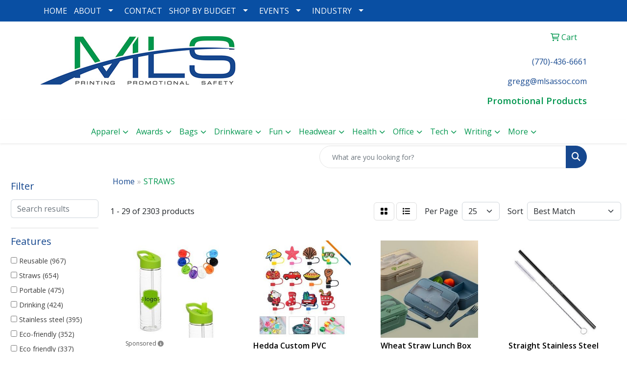

--- FILE ---
content_type: text/html
request_url: https://www.mlspromoprint.com/ws/ws.dll/StartSrch?UID=200277&WENavID=19374877
body_size: 14380
content:
<!DOCTYPE html>
<html lang="en"><head>
<meta charset="utf-8">
<meta http-equiv="X-UA-Compatible" content="IE=edge">
<meta name="viewport" content="width=device-width, initial-scale=1">
<!-- The above 3 meta tags *must* come first in the head; any other head content must come *after* these tags -->


<link href="/distsite/styles/8/css/bootstrap.min.css" rel="stylesheet" />
<link href="https://fonts.googleapis.com/css?family=Open+Sans:400,600|Oswald:400,600" rel="stylesheet">
<link href="/distsite/styles/8/css/owl.carousel.min.css" rel="stylesheet">
<link href="/distsite/styles/8/css/nouislider.css" rel="stylesheet">
<!--<link href="/distsite/styles/8/css/menu.css" rel="stylesheet"/>-->
<link href="/distsite/styles/8/css/flexslider.css" rel="stylesheet">
<link href="/distsite/styles/8/css/all.min.css" rel="stylesheet">
<link href="/distsite/styles/8/css/slick/slick.css" rel="stylesheet"/>
<link href="/distsite/styles/8/css/lightbox/lightbox.css" rel="stylesheet"  />
<link href="/distsite/styles/8/css/yamm.css" rel="stylesheet" />
<!-- Custom styles for this theme -->
<link href="/we/we.dll/StyleSheet?UN=200277&Type=WETheme&TS=C44833.5540972222" rel="stylesheet">
<!-- Custom styles for this theme -->
<link href="/we/we.dll/StyleSheet?UN=200277&Type=WETheme-PS&TS=C44833.5540972222" rel="stylesheet">


<!-- HTML5 shim and Respond.js for IE8 support of HTML5 elements and media queries -->
<!--[if lt IE 9]>
      <script src="https://oss.maxcdn.com/html5shiv/3.7.3/html5shiv.min.js"></script>
      <script src="https://oss.maxcdn.com/respond/1.4.2/respond.min.js"></script>
    <![endif]-->

</head>

<body style="background:#fff;">


  <!-- Slide-Out Menu -->
  <div id="filter-menu" class="filter-menu">
    <button id="close-menu" class="btn-close"></button>
    <div class="menu-content">
      
<aside class="filter-sidebar">



<div class="filter-section first">
	<h2>Filter</h2>
	 <div class="input-group mb-3">
	 <input type="text" style="border-right:0;" placeholder="Search results" class="form-control text-search-within-results" name="SearchWithinResults" value="" maxlength="100" onkeyup="HandleTextFilter(event);">
	  <label class="input-group-text" style="background-color:#fff;"><a  style="display:none;" href="javascript:void(0);" class="remove-filter" data-toggle="tooltip" title="Clear" onclick="ClearTextFilter();"><i class="far fa-times" aria-hidden="true"></i> <span class="fa-sr-only">x</span></a></label>
	</div>
</div>

<a href="javascript:void(0);" class="clear-filters"  style="display:none;" onclick="ClearDrillDown();">Clear all filters</a>

<div class="filter-section"  style="display:none;">
	<h2>Categories</h2>

	<div class="filter-list">

	 

		<!-- wrapper for more filters -->
        <div class="show-filter">

		</div><!-- showfilters -->

	</div>

		<a href="#" class="show-more"  style="display:none;" >Show more</a>
</div>


<div class="filter-section" >
	<h2>Features</h2>

		<div class="filter-list">

	  		<div class="checkbox"><label><input class="filtercheckbox" type="checkbox" name="2|Reusable" ><span> Reusable (967)</span></label></div><div class="checkbox"><label><input class="filtercheckbox" type="checkbox" name="2|Straws" ><span> Straws (654)</span></label></div><div class="checkbox"><label><input class="filtercheckbox" type="checkbox" name="2|Portable" ><span> Portable (475)</span></label></div><div class="checkbox"><label><input class="filtercheckbox" type="checkbox" name="2|Drinking" ><span> Drinking (424)</span></label></div><div class="checkbox"><label><input class="filtercheckbox" type="checkbox" name="2|Stainless steel" ><span> Stainless steel (395)</span></label></div><div class="checkbox"><label><input class="filtercheckbox" type="checkbox" name="2|Eco-friendly" ><span> Eco-friendly (352)</span></label></div><div class="checkbox"><label><input class="filtercheckbox" type="checkbox" name="2|Eco friendly" ><span> Eco friendly (337)</span></label></div><div class="checkbox"><label><input class="filtercheckbox" type="checkbox" name="2|Drinking straws" ><span> Drinking straws (302)</span></label></div><div class="checkbox"><label><input class="filtercheckbox" type="checkbox" name="2|Beverage" ><span> Beverage (300)</span></label></div><div class="checkbox"><label><input class="filtercheckbox" type="checkbox" name="2|Travel" ><span> Travel (288)</span></label></div><div class="show-filter"><div class="checkbox"><label><input class="filtercheckbox" type="checkbox" name="2|Collapsible" ><span> Collapsible (278)</span></label></div><div class="checkbox"><label><input class="filtercheckbox" type="checkbox" name="2|Silicone" ><span> Silicone (249)</span></label></div><div class="checkbox"><label><input class="filtercheckbox" type="checkbox" name="2|Durable" ><span> Durable (244)</span></label></div><div class="checkbox"><label><input class="filtercheckbox" type="checkbox" name="2|Metal" ><span> Metal (243)</span></label></div><div class="checkbox"><label><input class="filtercheckbox" type="checkbox" name="2|Straight" ><span> Straight (221)</span></label></div><div class="checkbox"><label><input class="filtercheckbox" type="checkbox" name="2|Reusable straw" ><span> Reusable straw (215)</span></label></div><div class="checkbox"><label><input class="filtercheckbox" type="checkbox" name="2|Stainless steel straws" ><span> Stainless steel straws (195)</span></label></div><div class="checkbox"><label><input class="filtercheckbox" type="checkbox" name="2|Cleaning brush" ><span> Cleaning brush (188)</span></label></div><div class="checkbox"><label><input class="filtercheckbox" type="checkbox" name="2|Double walled" ><span> Double walled (175)</span></label></div><div class="checkbox"><label><input class="filtercheckbox" type="checkbox" name="2|Drink" ><span> Drink (172)</span></label></div><div class="checkbox"><label><input class="filtercheckbox" type="checkbox" name="2|Metallic" ><span> Metallic (151)</span></label></div><div class="checkbox"><label><input class="filtercheckbox" type="checkbox" name="2|Foldable" ><span> Foldable (147)</span></label></div><div class="checkbox"><label><input class="filtercheckbox" type="checkbox" name="2|Brush" ><span> Brush (146)</span></label></div><div class="checkbox"><label><input class="filtercheckbox" type="checkbox" name="2|Cocktail" ><span> Cocktail (142)</span></label></div><div class="checkbox"><label><input class="filtercheckbox" type="checkbox" name="2|Metal straw" ><span> Metal straw (141)</span></label></div><div class="checkbox"><label><input class="filtercheckbox" type="checkbox" name="2|Safe" ><span> Safe (138)</span></label></div><div class="checkbox"><label><input class="filtercheckbox" type="checkbox" name="2|Silicone straw" ><span> Silicone straw (134)</span></label></div><div class="checkbox"><label><input class="filtercheckbox" type="checkbox" name="2|Case" ><span> Case (130)</span></label></div><div class="checkbox"><label><input class="filtercheckbox" type="checkbox" name="2|Food grade" ><span> Food grade (128)</span></label></div><div class="checkbox"><label><input class="filtercheckbox" type="checkbox" name="2|Metal drinking straw" ><span> Metal drinking straw (126)</span></label></div><div class="checkbox"><label><input class="filtercheckbox" type="checkbox" name="2|Lightweight" ><span> Lightweight (125)</span></label></div><div class="checkbox"><label><input class="filtercheckbox" type="checkbox" name="2|Plastic" ><span> Plastic (119)</span></label></div><div class="checkbox"><label><input class="filtercheckbox" type="checkbox" name="2|Bent" ><span> Bent (118)</span></label></div><div class="checkbox"><label><input class="filtercheckbox" type="checkbox" name="2|Reusable bendy straws" ><span> Reusable bendy straws (118)</span></label></div><div class="checkbox"><label><input class="filtercheckbox" type="checkbox" name="2|Gold metal" ><span> Gold metal (117)</span></label></div><div class="checkbox"><label><input class="filtercheckbox" type="checkbox" name="2|Party" ><span> Party (115)</span></label></div><div class="checkbox"><label><input class="filtercheckbox" type="checkbox" name="2|Cups" ><span> Cups (111)</span></label></div><div class="checkbox"><label><input class="filtercheckbox" type="checkbox" name="2|Washable" ><span> Washable (109)</span></label></div><div class="checkbox"><label><input class="filtercheckbox" type="checkbox" name="2|Drinkware" ><span> Drinkware (108)</span></label></div><div class="checkbox"><label><input class="filtercheckbox" type="checkbox" name="2|Sustainable" ><span> Sustainable (108)</span></label></div><div class="checkbox"><label><input class="filtercheckbox" type="checkbox" name="2|Flexible" ><span> Flexible (106)</span></label></div><div class="checkbox"><label><input class="filtercheckbox" type="checkbox" name="2|Smoothie" ><span> Smoothie (106)</span></label></div><div class="checkbox"><label><input class="filtercheckbox" type="checkbox" name="2|Juice" ><span> Juice (101)</span></label></div><div class="checkbox"><label><input class="filtercheckbox" type="checkbox" name="2|Sipper" ><span> Sipper (100)</span></label></div><div class="checkbox"><label><input class="filtercheckbox" type="checkbox" name="2|Tumbler" ><span> Tumbler (99)</span></label></div><div class="checkbox"><label><input class="filtercheckbox" type="checkbox" name="2|Outdoor" ><span> Outdoor (95)</span></label></div><div class="checkbox"><label><input class="filtercheckbox" type="checkbox" name="2|Compact" ><span> Compact (92)</span></label></div><div class="checkbox"><label><input class="filtercheckbox" type="checkbox" name="2|Kitchen" ><span> Kitchen (90)</span></label></div><div class="checkbox"><label><input class="filtercheckbox" type="checkbox" name="2|Bpa free" ><span> Bpa free (87)</span></label></div><div class="checkbox"><label><input class="filtercheckbox" type="checkbox" name="2|Coffee" ><span> Coffee (86)</span></label></div></div>

			<!-- wrapper for more filters -->
			<div class="show-filter">

			</div><!-- showfilters -->
 		</div>
		<a href="#" class="show-more"  >Show more</a>


</div>


<div class="filter-section" >
	<h2>Colors</h2>

		<div class="filter-list">

		  	<div class="checkbox"><label><input class="filtercheckbox" type="checkbox" name="1|Blue" ><span> Blue (1052)</span></label></div><div class="checkbox"><label><input class="filtercheckbox" type="checkbox" name="1|Black" ><span> Black (968)</span></label></div><div class="checkbox"><label><input class="filtercheckbox" type="checkbox" name="1|Green" ><span> Green (727)</span></label></div><div class="checkbox"><label><input class="filtercheckbox" type="checkbox" name="1|Red" ><span> Red (648)</span></label></div><div class="checkbox"><label><input class="filtercheckbox" type="checkbox" name="1|Pink" ><span> Pink (594)</span></label></div><div class="checkbox"><label><input class="filtercheckbox" type="checkbox" name="1|Purple" ><span> Purple (592)</span></label></div><div class="checkbox"><label><input class="filtercheckbox" type="checkbox" name="1|Silver" ><span> Silver (590)</span></label></div><div class="checkbox"><label><input class="filtercheckbox" type="checkbox" name="1|Yellow" ><span> Yellow (428)</span></label></div><div class="checkbox"><label><input class="filtercheckbox" type="checkbox" name="1|White" ><span> White (422)</span></label></div><div class="checkbox"><label><input class="filtercheckbox" type="checkbox" name="1|Gold" ><span> Gold (375)</span></label></div><div class="show-filter"><div class="checkbox"><label><input class="filtercheckbox" type="checkbox" name="1|Orange" ><span> Orange (359)</span></label></div><div class="checkbox"><label><input class="filtercheckbox" type="checkbox" name="1|Gray" ><span> Gray (310)</span></label></div><div class="checkbox"><label><input class="filtercheckbox" type="checkbox" name="1|Rose gold" ><span> Rose gold (259)</span></label></div><div class="checkbox"><label><input class="filtercheckbox" type="checkbox" name="1|Various" ><span> Various (136)</span></label></div><div class="checkbox"><label><input class="filtercheckbox" type="checkbox" name="1|Light blue" ><span> Light blue (110)</span></label></div><div class="checkbox"><label><input class="filtercheckbox" type="checkbox" name="1|Brown" ><span> Brown (95)</span></label></div><div class="checkbox"><label><input class="filtercheckbox" type="checkbox" name="1|Rainbow" ><span> Rainbow (91)</span></label></div><div class="checkbox"><label><input class="filtercheckbox" type="checkbox" name="1|Clear" ><span> Clear (78)</span></label></div><div class="checkbox"><label><input class="filtercheckbox" type="checkbox" name="1|Royal blue" ><span> Royal blue (69)</span></label></div><div class="checkbox"><label><input class="filtercheckbox" type="checkbox" name="1|Navy blue" ><span> Navy blue (56)</span></label></div><div class="checkbox"><label><input class="filtercheckbox" type="checkbox" name="1|Gradient ramp" ><span> Gradient ramp (42)</span></label></div><div class="checkbox"><label><input class="filtercheckbox" type="checkbox" name="1|Beige" ><span> Beige (38)</span></label></div><div class="checkbox"><label><input class="filtercheckbox" type="checkbox" name="1|Sky blue" ><span> Sky blue (35)</span></label></div><div class="checkbox"><label><input class="filtercheckbox" type="checkbox" name="1|Lime green" ><span> Lime green (30)</span></label></div><div class="checkbox"><label><input class="filtercheckbox" type="checkbox" name="1|Natural bamboo brown" ><span> Natural bamboo brown (30)</span></label></div><div class="checkbox"><label><input class="filtercheckbox" type="checkbox" name="1|Natural beige" ><span> Natural beige (25)</span></label></div><div class="checkbox"><label><input class="filtercheckbox" type="checkbox" name="1|Dark blue" ><span> Dark blue (23)</span></label></div><div class="checkbox"><label><input class="filtercheckbox" type="checkbox" name="1|Rose red" ><span> Rose red (23)</span></label></div><div class="checkbox"><label><input class="filtercheckbox" type="checkbox" name="1|Brass" ><span> Brass (22)</span></label></div><div class="checkbox"><label><input class="filtercheckbox" type="checkbox" name="1|Copper" ><span> Copper (21)</span></label></div><div class="checkbox"><label><input class="filtercheckbox" type="checkbox" name="1|Golden" ><span> Golden (20)</span></label></div><div class="checkbox"><label><input class="filtercheckbox" type="checkbox" name="1|Magenta pink" ><span> Magenta pink (20)</span></label></div><div class="checkbox"><label><input class="filtercheckbox" type="checkbox" name="1|Natural" ><span> Natural (19)</span></label></div><div class="checkbox"><label><input class="filtercheckbox" type="checkbox" name="1|Gradient rainbow" ><span> Gradient rainbow (18)</span></label></div><div class="checkbox"><label><input class="filtercheckbox" type="checkbox" name="1|Light green" ><span> Light green (16)</span></label></div><div class="checkbox"><label><input class="filtercheckbox" type="checkbox" name="1|Light pink" ><span> Light pink (16)</span></label></div><div class="checkbox"><label><input class="filtercheckbox" type="checkbox" name="1|Tan" ><span> Tan (16)</span></label></div><div class="checkbox"><label><input class="filtercheckbox" type="checkbox" name="1|Blue/silver" ><span> Blue/silver (15)</span></label></div><div class="checkbox"><label><input class="filtercheckbox" type="checkbox" name="1|Lime" ><span> Lime (15)</span></label></div><div class="checkbox"><label><input class="filtercheckbox" type="checkbox" name="1|Black/silver" ><span> Black/silver (14)</span></label></div><div class="checkbox"><label><input class="filtercheckbox" type="checkbox" name="1|Colorful" ><span> Colorful (12)</span></label></div><div class="checkbox"><label><input class="filtercheckbox" type="checkbox" name="1|Dark gray" ><span> Dark gray (12)</span></label></div><div class="checkbox"><label><input class="filtercheckbox" type="checkbox" name="1|Green/silver" ><span> Green/silver (12)</span></label></div><div class="checkbox"><label><input class="filtercheckbox" type="checkbox" name="1|Stainless steel silver" ><span> Stainless steel silver (12)</span></label></div><div class="checkbox"><label><input class="filtercheckbox" type="checkbox" name="1|Dark green" ><span> Dark green (11)</span></label></div><div class="checkbox"><label><input class="filtercheckbox" type="checkbox" name="1|Hot pink" ><span> Hot pink (11)</span></label></div><div class="checkbox"><label><input class="filtercheckbox" type="checkbox" name="1|Light yellow" ><span> Light yellow (11)</span></label></div><div class="checkbox"><label><input class="filtercheckbox" type="checkbox" name="1|Teal blue" ><span> Teal blue (11)</span></label></div><div class="checkbox"><label><input class="filtercheckbox" type="checkbox" name="1|Teal green" ><span> Teal green (11)</span></label></div><div class="checkbox"><label><input class="filtercheckbox" type="checkbox" name="1|Bronze" ><span> Bronze (10)</span></label></div></div>


			<!-- wrapper for more filters -->
			<div class="show-filter">

			</div><!-- showfilters -->

		  </div>

		<a href="#" class="show-more"  >Show more</a>
</div>


<div class="filter-section"  >
	<h2>Price Range</h2>
	<div class="filter-price-wrap">
		<div class="filter-price-inner">
			<div class="input-group">
				<span class="input-group-text input-group-text-white">$</span>
				<input type="text" class="form-control form-control-sm filter-min-prices" name="min-prices" value="" placeholder="Min" onkeyup="HandlePriceFilter(event);">
			</div>
			<div class="input-group">
				<span class="input-group-text input-group-text-white">$</span>
				<input type="text" class="form-control form-control-sm filter-max-prices" name="max-prices" value="" placeholder="Max" onkeyup="HandlePriceFilter(event);">
			</div>
		</div>
		<a href="javascript:void(0)" onclick="SetPriceFilter();" ><i class="fa-solid fa-chevron-right"></i></a>
	</div>
</div>

<div class="filter-section"   >
	<h2>Quantity</h2>
	<div class="filter-price-wrap mb-2">
		<input type="text" class="form-control form-control-sm filter-quantity" value="" placeholder="Qty" onkeyup="HandleQuantityFilter(event);">
		<a href="javascript:void(0)" onclick="SetQuantityFilter();"><i class="fa-solid fa-chevron-right"></i></a>
	</div>
</div>




	</aside>

    </div>
</div>




	<div class="container-fluid">
		<div class="row">

			<div class="col-md-3 col-lg-2">
        <div class="d-none d-md-block">
          <div id="desktop-filter">
            
<aside class="filter-sidebar">



<div class="filter-section first">
	<h2>Filter</h2>
	 <div class="input-group mb-3">
	 <input type="text" style="border-right:0;" placeholder="Search results" class="form-control text-search-within-results" name="SearchWithinResults" value="" maxlength="100" onkeyup="HandleTextFilter(event);">
	  <label class="input-group-text" style="background-color:#fff;"><a  style="display:none;" href="javascript:void(0);" class="remove-filter" data-toggle="tooltip" title="Clear" onclick="ClearTextFilter();"><i class="far fa-times" aria-hidden="true"></i> <span class="fa-sr-only">x</span></a></label>
	</div>
</div>

<a href="javascript:void(0);" class="clear-filters"  style="display:none;" onclick="ClearDrillDown();">Clear all filters</a>

<div class="filter-section"  style="display:none;">
	<h2>Categories</h2>

	<div class="filter-list">

	 

		<!-- wrapper for more filters -->
        <div class="show-filter">

		</div><!-- showfilters -->

	</div>

		<a href="#" class="show-more"  style="display:none;" >Show more</a>
</div>


<div class="filter-section" >
	<h2>Features</h2>

		<div class="filter-list">

	  		<div class="checkbox"><label><input class="filtercheckbox" type="checkbox" name="2|Reusable" ><span> Reusable (967)</span></label></div><div class="checkbox"><label><input class="filtercheckbox" type="checkbox" name="2|Straws" ><span> Straws (654)</span></label></div><div class="checkbox"><label><input class="filtercheckbox" type="checkbox" name="2|Portable" ><span> Portable (475)</span></label></div><div class="checkbox"><label><input class="filtercheckbox" type="checkbox" name="2|Drinking" ><span> Drinking (424)</span></label></div><div class="checkbox"><label><input class="filtercheckbox" type="checkbox" name="2|Stainless steel" ><span> Stainless steel (395)</span></label></div><div class="checkbox"><label><input class="filtercheckbox" type="checkbox" name="2|Eco-friendly" ><span> Eco-friendly (352)</span></label></div><div class="checkbox"><label><input class="filtercheckbox" type="checkbox" name="2|Eco friendly" ><span> Eco friendly (337)</span></label></div><div class="checkbox"><label><input class="filtercheckbox" type="checkbox" name="2|Drinking straws" ><span> Drinking straws (302)</span></label></div><div class="checkbox"><label><input class="filtercheckbox" type="checkbox" name="2|Beverage" ><span> Beverage (300)</span></label></div><div class="checkbox"><label><input class="filtercheckbox" type="checkbox" name="2|Travel" ><span> Travel (288)</span></label></div><div class="show-filter"><div class="checkbox"><label><input class="filtercheckbox" type="checkbox" name="2|Collapsible" ><span> Collapsible (278)</span></label></div><div class="checkbox"><label><input class="filtercheckbox" type="checkbox" name="2|Silicone" ><span> Silicone (249)</span></label></div><div class="checkbox"><label><input class="filtercheckbox" type="checkbox" name="2|Durable" ><span> Durable (244)</span></label></div><div class="checkbox"><label><input class="filtercheckbox" type="checkbox" name="2|Metal" ><span> Metal (243)</span></label></div><div class="checkbox"><label><input class="filtercheckbox" type="checkbox" name="2|Straight" ><span> Straight (221)</span></label></div><div class="checkbox"><label><input class="filtercheckbox" type="checkbox" name="2|Reusable straw" ><span> Reusable straw (215)</span></label></div><div class="checkbox"><label><input class="filtercheckbox" type="checkbox" name="2|Stainless steel straws" ><span> Stainless steel straws (195)</span></label></div><div class="checkbox"><label><input class="filtercheckbox" type="checkbox" name="2|Cleaning brush" ><span> Cleaning brush (188)</span></label></div><div class="checkbox"><label><input class="filtercheckbox" type="checkbox" name="2|Double walled" ><span> Double walled (175)</span></label></div><div class="checkbox"><label><input class="filtercheckbox" type="checkbox" name="2|Drink" ><span> Drink (172)</span></label></div><div class="checkbox"><label><input class="filtercheckbox" type="checkbox" name="2|Metallic" ><span> Metallic (151)</span></label></div><div class="checkbox"><label><input class="filtercheckbox" type="checkbox" name="2|Foldable" ><span> Foldable (147)</span></label></div><div class="checkbox"><label><input class="filtercheckbox" type="checkbox" name="2|Brush" ><span> Brush (146)</span></label></div><div class="checkbox"><label><input class="filtercheckbox" type="checkbox" name="2|Cocktail" ><span> Cocktail (142)</span></label></div><div class="checkbox"><label><input class="filtercheckbox" type="checkbox" name="2|Metal straw" ><span> Metal straw (141)</span></label></div><div class="checkbox"><label><input class="filtercheckbox" type="checkbox" name="2|Safe" ><span> Safe (138)</span></label></div><div class="checkbox"><label><input class="filtercheckbox" type="checkbox" name="2|Silicone straw" ><span> Silicone straw (134)</span></label></div><div class="checkbox"><label><input class="filtercheckbox" type="checkbox" name="2|Case" ><span> Case (130)</span></label></div><div class="checkbox"><label><input class="filtercheckbox" type="checkbox" name="2|Food grade" ><span> Food grade (128)</span></label></div><div class="checkbox"><label><input class="filtercheckbox" type="checkbox" name="2|Metal drinking straw" ><span> Metal drinking straw (126)</span></label></div><div class="checkbox"><label><input class="filtercheckbox" type="checkbox" name="2|Lightweight" ><span> Lightweight (125)</span></label></div><div class="checkbox"><label><input class="filtercheckbox" type="checkbox" name="2|Plastic" ><span> Plastic (119)</span></label></div><div class="checkbox"><label><input class="filtercheckbox" type="checkbox" name="2|Bent" ><span> Bent (118)</span></label></div><div class="checkbox"><label><input class="filtercheckbox" type="checkbox" name="2|Reusable bendy straws" ><span> Reusable bendy straws (118)</span></label></div><div class="checkbox"><label><input class="filtercheckbox" type="checkbox" name="2|Gold metal" ><span> Gold metal (117)</span></label></div><div class="checkbox"><label><input class="filtercheckbox" type="checkbox" name="2|Party" ><span> Party (115)</span></label></div><div class="checkbox"><label><input class="filtercheckbox" type="checkbox" name="2|Cups" ><span> Cups (111)</span></label></div><div class="checkbox"><label><input class="filtercheckbox" type="checkbox" name="2|Washable" ><span> Washable (109)</span></label></div><div class="checkbox"><label><input class="filtercheckbox" type="checkbox" name="2|Drinkware" ><span> Drinkware (108)</span></label></div><div class="checkbox"><label><input class="filtercheckbox" type="checkbox" name="2|Sustainable" ><span> Sustainable (108)</span></label></div><div class="checkbox"><label><input class="filtercheckbox" type="checkbox" name="2|Flexible" ><span> Flexible (106)</span></label></div><div class="checkbox"><label><input class="filtercheckbox" type="checkbox" name="2|Smoothie" ><span> Smoothie (106)</span></label></div><div class="checkbox"><label><input class="filtercheckbox" type="checkbox" name="2|Juice" ><span> Juice (101)</span></label></div><div class="checkbox"><label><input class="filtercheckbox" type="checkbox" name="2|Sipper" ><span> Sipper (100)</span></label></div><div class="checkbox"><label><input class="filtercheckbox" type="checkbox" name="2|Tumbler" ><span> Tumbler (99)</span></label></div><div class="checkbox"><label><input class="filtercheckbox" type="checkbox" name="2|Outdoor" ><span> Outdoor (95)</span></label></div><div class="checkbox"><label><input class="filtercheckbox" type="checkbox" name="2|Compact" ><span> Compact (92)</span></label></div><div class="checkbox"><label><input class="filtercheckbox" type="checkbox" name="2|Kitchen" ><span> Kitchen (90)</span></label></div><div class="checkbox"><label><input class="filtercheckbox" type="checkbox" name="2|Bpa free" ><span> Bpa free (87)</span></label></div><div class="checkbox"><label><input class="filtercheckbox" type="checkbox" name="2|Coffee" ><span> Coffee (86)</span></label></div></div>

			<!-- wrapper for more filters -->
			<div class="show-filter">

			</div><!-- showfilters -->
 		</div>
		<a href="#" class="show-more"  >Show more</a>


</div>


<div class="filter-section" >
	<h2>Colors</h2>

		<div class="filter-list">

		  	<div class="checkbox"><label><input class="filtercheckbox" type="checkbox" name="1|Blue" ><span> Blue (1052)</span></label></div><div class="checkbox"><label><input class="filtercheckbox" type="checkbox" name="1|Black" ><span> Black (968)</span></label></div><div class="checkbox"><label><input class="filtercheckbox" type="checkbox" name="1|Green" ><span> Green (727)</span></label></div><div class="checkbox"><label><input class="filtercheckbox" type="checkbox" name="1|Red" ><span> Red (648)</span></label></div><div class="checkbox"><label><input class="filtercheckbox" type="checkbox" name="1|Pink" ><span> Pink (594)</span></label></div><div class="checkbox"><label><input class="filtercheckbox" type="checkbox" name="1|Purple" ><span> Purple (592)</span></label></div><div class="checkbox"><label><input class="filtercheckbox" type="checkbox" name="1|Silver" ><span> Silver (590)</span></label></div><div class="checkbox"><label><input class="filtercheckbox" type="checkbox" name="1|Yellow" ><span> Yellow (428)</span></label></div><div class="checkbox"><label><input class="filtercheckbox" type="checkbox" name="1|White" ><span> White (422)</span></label></div><div class="checkbox"><label><input class="filtercheckbox" type="checkbox" name="1|Gold" ><span> Gold (375)</span></label></div><div class="show-filter"><div class="checkbox"><label><input class="filtercheckbox" type="checkbox" name="1|Orange" ><span> Orange (359)</span></label></div><div class="checkbox"><label><input class="filtercheckbox" type="checkbox" name="1|Gray" ><span> Gray (310)</span></label></div><div class="checkbox"><label><input class="filtercheckbox" type="checkbox" name="1|Rose gold" ><span> Rose gold (259)</span></label></div><div class="checkbox"><label><input class="filtercheckbox" type="checkbox" name="1|Various" ><span> Various (136)</span></label></div><div class="checkbox"><label><input class="filtercheckbox" type="checkbox" name="1|Light blue" ><span> Light blue (110)</span></label></div><div class="checkbox"><label><input class="filtercheckbox" type="checkbox" name="1|Brown" ><span> Brown (95)</span></label></div><div class="checkbox"><label><input class="filtercheckbox" type="checkbox" name="1|Rainbow" ><span> Rainbow (91)</span></label></div><div class="checkbox"><label><input class="filtercheckbox" type="checkbox" name="1|Clear" ><span> Clear (78)</span></label></div><div class="checkbox"><label><input class="filtercheckbox" type="checkbox" name="1|Royal blue" ><span> Royal blue (69)</span></label></div><div class="checkbox"><label><input class="filtercheckbox" type="checkbox" name="1|Navy blue" ><span> Navy blue (56)</span></label></div><div class="checkbox"><label><input class="filtercheckbox" type="checkbox" name="1|Gradient ramp" ><span> Gradient ramp (42)</span></label></div><div class="checkbox"><label><input class="filtercheckbox" type="checkbox" name="1|Beige" ><span> Beige (38)</span></label></div><div class="checkbox"><label><input class="filtercheckbox" type="checkbox" name="1|Sky blue" ><span> Sky blue (35)</span></label></div><div class="checkbox"><label><input class="filtercheckbox" type="checkbox" name="1|Lime green" ><span> Lime green (30)</span></label></div><div class="checkbox"><label><input class="filtercheckbox" type="checkbox" name="1|Natural bamboo brown" ><span> Natural bamboo brown (30)</span></label></div><div class="checkbox"><label><input class="filtercheckbox" type="checkbox" name="1|Natural beige" ><span> Natural beige (25)</span></label></div><div class="checkbox"><label><input class="filtercheckbox" type="checkbox" name="1|Dark blue" ><span> Dark blue (23)</span></label></div><div class="checkbox"><label><input class="filtercheckbox" type="checkbox" name="1|Rose red" ><span> Rose red (23)</span></label></div><div class="checkbox"><label><input class="filtercheckbox" type="checkbox" name="1|Brass" ><span> Brass (22)</span></label></div><div class="checkbox"><label><input class="filtercheckbox" type="checkbox" name="1|Copper" ><span> Copper (21)</span></label></div><div class="checkbox"><label><input class="filtercheckbox" type="checkbox" name="1|Golden" ><span> Golden (20)</span></label></div><div class="checkbox"><label><input class="filtercheckbox" type="checkbox" name="1|Magenta pink" ><span> Magenta pink (20)</span></label></div><div class="checkbox"><label><input class="filtercheckbox" type="checkbox" name="1|Natural" ><span> Natural (19)</span></label></div><div class="checkbox"><label><input class="filtercheckbox" type="checkbox" name="1|Gradient rainbow" ><span> Gradient rainbow (18)</span></label></div><div class="checkbox"><label><input class="filtercheckbox" type="checkbox" name="1|Light green" ><span> Light green (16)</span></label></div><div class="checkbox"><label><input class="filtercheckbox" type="checkbox" name="1|Light pink" ><span> Light pink (16)</span></label></div><div class="checkbox"><label><input class="filtercheckbox" type="checkbox" name="1|Tan" ><span> Tan (16)</span></label></div><div class="checkbox"><label><input class="filtercheckbox" type="checkbox" name="1|Blue/silver" ><span> Blue/silver (15)</span></label></div><div class="checkbox"><label><input class="filtercheckbox" type="checkbox" name="1|Lime" ><span> Lime (15)</span></label></div><div class="checkbox"><label><input class="filtercheckbox" type="checkbox" name="1|Black/silver" ><span> Black/silver (14)</span></label></div><div class="checkbox"><label><input class="filtercheckbox" type="checkbox" name="1|Colorful" ><span> Colorful (12)</span></label></div><div class="checkbox"><label><input class="filtercheckbox" type="checkbox" name="1|Dark gray" ><span> Dark gray (12)</span></label></div><div class="checkbox"><label><input class="filtercheckbox" type="checkbox" name="1|Green/silver" ><span> Green/silver (12)</span></label></div><div class="checkbox"><label><input class="filtercheckbox" type="checkbox" name="1|Stainless steel silver" ><span> Stainless steel silver (12)</span></label></div><div class="checkbox"><label><input class="filtercheckbox" type="checkbox" name="1|Dark green" ><span> Dark green (11)</span></label></div><div class="checkbox"><label><input class="filtercheckbox" type="checkbox" name="1|Hot pink" ><span> Hot pink (11)</span></label></div><div class="checkbox"><label><input class="filtercheckbox" type="checkbox" name="1|Light yellow" ><span> Light yellow (11)</span></label></div><div class="checkbox"><label><input class="filtercheckbox" type="checkbox" name="1|Teal blue" ><span> Teal blue (11)</span></label></div><div class="checkbox"><label><input class="filtercheckbox" type="checkbox" name="1|Teal green" ><span> Teal green (11)</span></label></div><div class="checkbox"><label><input class="filtercheckbox" type="checkbox" name="1|Bronze" ><span> Bronze (10)</span></label></div></div>


			<!-- wrapper for more filters -->
			<div class="show-filter">

			</div><!-- showfilters -->

		  </div>

		<a href="#" class="show-more"  >Show more</a>
</div>


<div class="filter-section"  >
	<h2>Price Range</h2>
	<div class="filter-price-wrap">
		<div class="filter-price-inner">
			<div class="input-group">
				<span class="input-group-text input-group-text-white">$</span>
				<input type="text" class="form-control form-control-sm filter-min-prices" name="min-prices" value="" placeholder="Min" onkeyup="HandlePriceFilter(event);">
			</div>
			<div class="input-group">
				<span class="input-group-text input-group-text-white">$</span>
				<input type="text" class="form-control form-control-sm filter-max-prices" name="max-prices" value="" placeholder="Max" onkeyup="HandlePriceFilter(event);">
			</div>
		</div>
		<a href="javascript:void(0)" onclick="SetPriceFilter();" ><i class="fa-solid fa-chevron-right"></i></a>
	</div>
</div>

<div class="filter-section"   >
	<h2>Quantity</h2>
	<div class="filter-price-wrap mb-2">
		<input type="text" class="form-control form-control-sm filter-quantity" value="" placeholder="Qty" onkeyup="HandleQuantityFilter(event);">
		<a href="javascript:void(0)" onclick="SetQuantityFilter();"><i class="fa-solid fa-chevron-right"></i></a>
	</div>
</div>




	</aside>

          </div>
        </div>
			</div>

			<div class="col-md-9 col-lg-10">
				

				<ol class="breadcrumb"  >
              		<li><a href="https://www.mlspromoprint.com" target="_top">Home</a></li>
             	 	<li class="active">STRAWS</li>
            	</ol>




				<div id="product-list-controls">

				
						<div class="d-flex align-items-center justify-content-between">
							<div class="d-none d-md-block me-3">
								1 - 29 of  2303 <span class="d-none d-lg-inline">products</span>
							</div>
					  
						  <!-- Right Aligned Controls -->
						  <div class="product-controls-right d-flex align-items-center">
       
              <button id="show-filter-button" class="btn btn-control d-block d-md-none"><i class="fa-solid fa-filter" aria-hidden="true"></i></button>

							
							<span class="me-3">
								<a href="/ws/ws.dll/StartSrch?UID=200277&WENavID=19374877&View=T&ST=260116204207322192864589658" class="btn btn-control grid" title="Change to Grid View"><i class="fa-solid fa-grid-2" aria-hidden="true"></i>  <span class="fa-sr-only">Grid</span></a>
								<a href="/ws/ws.dll/StartSrch?UID=200277&WENavID=19374877&View=L&ST=260116204207322192864589658" class="btn btn-control" title="Change to List View"><i class="fa-solid fa-list"></i> <span class="fa-sr-only">List</span></a>
							</span>
							
					  
							<!-- Number of Items Per Page -->
							<div class="me-2 d-none d-lg-block">
								<label>Per Page</label>
							</div>
							<div class="me-3 d-none d-md-block">
								<select class="form-select notranslate" onchange="GoToNewURL(this);" aria-label="Items per page">
									<option value="/ws/ws.dll/StartSrch?UID=200277&WENavID=19374877&ST=260116204207322192864589658&PPP=10" >10</option><option value="/ws/ws.dll/StartSrch?UID=200277&WENavID=19374877&ST=260116204207322192864589658&PPP=25" selected>25</option><option value="/ws/ws.dll/StartSrch?UID=200277&WENavID=19374877&ST=260116204207322192864589658&PPP=50" >50</option><option value="/ws/ws.dll/StartSrch?UID=200277&WENavID=19374877&ST=260116204207322192864589658&PPP=100" >100</option><option value="/ws/ws.dll/StartSrch?UID=200277&WENavID=19374877&ST=260116204207322192864589658&PPP=250" >250</option>
								
								</select>
							</div>
					  
							<!-- Sort By -->
							<div class="d-none d-lg-block me-2">
								<label>Sort</label>
							</div>
							<div>
								<select class="form-select" onchange="GoToNewURL(this);">
									<option value="/ws/ws.dll/StartSrch?UID=200277&WENavID=19374877&Sort=0" selected>Best Match</option><option value="/ws/ws.dll/StartSrch?UID=200277&WENavID=19374877&Sort=3">Most Popular</option><option value="/ws/ws.dll/StartSrch?UID=200277&WENavID=19374877&Sort=1">Price (Low to High)</option><option value="/ws/ws.dll/StartSrch?UID=200277&WENavID=19374877&Sort=2">Price (High to Low)</option>
								 </select>
							</div>
						  </div>
						</div>

			  </div>

				<!-- Product Results List -->
				<ul class="thumbnail-list"><li>
 <a href="https://www.mlspromoprint.com/p/CXGCO-PEKOP/clear-impact-water-bottle-with-flip-straw" target="_parent" alt="Clear Impact Water Bottle with Flip Straw" data-adid="52644|6932083" onclick="PostAdStatToService(316932083,1);">
 <div class="pr-list-grid">
		<img class="img-responsive" src="/ws/ws.dll/QPic?SN=52644&P=316932083&I=0&PX=300" alt="Clear Impact Water Bottle with Flip Straw">
		<p class="pr-list-sponsored">Sponsored <span data-bs-toggle="tooltip" data-container="body" data-bs-placement="top" title="You're seeing this ad based on the product's relevance to your search query."><i class="fa fa-info-circle" aria-hidden="true"></i></span></p>
		<p class="pr-name">Clear Impact Water Bottle with Flip Straw</p>
		<div class="pr-meta-row">
			<div class="product-reviews"  style="display:none;">
				<div class="rating-stars">
				<i class="fa-solid fa-star-sharp" aria-hidden="true"></i><i class="fa-solid fa-star-sharp" aria-hidden="true"></i><i class="fa-solid fa-star-sharp" aria-hidden="true"></i><i class="fa-solid fa-star-sharp" aria-hidden="true"></i><i class="fa-solid fa-star-sharp" aria-hidden="true"></i>
				</div>
				<span class="rating-count">(0)</span>
			</div>
			
		</div>
		<p class="pr-number"  ><span class="notranslate">Item #CXGCO-PEKOP</span></p>
		<p class="pr-price"  ></p>
 </div>
 </a>
</li>
<a name="1" href="#" alt="Item 1"></a>
<li>
 <a href="https://www.mlspromoprint.com/p/IXMBR-RRWQY/hedda-custom-pvc-straw-topper" target="_parent" alt="Hedda Custom PVC Straw Topper">
 <div class="pr-list-grid">
		<img class="img-responsive" src="/ws/ws.dll/QPic?SN=69809&P=778082696&I=0&PX=300" alt="Hedda Custom PVC Straw Topper">
		<p class="pr-name">Hedda Custom PVC Straw Topper</p>
		<div class="pr-meta-row">
			<div class="product-reviews"  style="display:none;">
				<div class="rating-stars">
				<i class="fa-solid fa-star-sharp" aria-hidden="true"></i><i class="fa-solid fa-star-sharp" aria-hidden="true"></i><i class="fa-solid fa-star-sharp" aria-hidden="true"></i><i class="fa-solid fa-star-sharp" aria-hidden="true"></i><i class="fa-solid fa-star-sharp" aria-hidden="true"></i>
				</div>
				<span class="rating-count">(0)</span>
			</div>
			
		</div>
		<p class="pr-number"  ><span class="notranslate">Item #IXMBR-RRWQY</span></p>
		<p class="pr-price"  ><span class="notranslate">$0.96</span> - <span class="notranslate">$1.71</span></p>
 </div>
 </a>
</li>
<a name="2" href="#" alt="Item 2"></a>
<li>
 <a href="https://www.mlspromoprint.com/p/ZTMJP-NWNRY/wheat-straw-lunch-box-set" target="_parent" alt="Wheat Straw Lunch Box Set">
 <div class="pr-list-grid">
		<img class="img-responsive" src="/ws/ws.dll/QPic?SN=63952&P=146336614&I=0&PX=300" alt="Wheat Straw Lunch Box Set">
		<p class="pr-name">Wheat Straw Lunch Box Set</p>
		<div class="pr-meta-row">
			<div class="product-reviews"  style="display:none;">
				<div class="rating-stars">
				<i class="fa-solid fa-star-sharp active" aria-hidden="true"></i><i class="fa-solid fa-star-sharp active" aria-hidden="true"></i><i class="fa-solid fa-star-sharp active" aria-hidden="true"></i><i class="fa-solid fa-star-sharp" aria-hidden="true"></i><i class="fa-solid fa-star-sharp" aria-hidden="true"></i>
				</div>
				<span class="rating-count">(1)</span>
			</div>
			
		</div>
		<p class="pr-number"  ><span class="notranslate">Item #ZTMJP-NWNRY</span></p>
		<p class="pr-price"  ><span class="notranslate">$7.99</span> - <span class="notranslate">$10.79</span></p>
 </div>
 </a>
</li>
<a name="3" href="#" alt="Item 3"></a>
<li>
 <a href="https://www.mlspromoprint.com/p/ARNHR-MNYMA/straight-stainless-steel-straws-individually-sold-in-black-blue-or-rainbow" target="_parent" alt="Straight Stainless Steel Straws: Individually sold in Black, Blue, or Rainbow">
 <div class="pr-list-grid">
		<img class="img-responsive" src="/ws/ws.dll/QPic?SN=63952&P=585728736&I=0&PX=300" alt="Straight Stainless Steel Straws: Individually sold in Black, Blue, or Rainbow">
		<p class="pr-name">Straight Stainless Steel Straws: Individually sold in Black, Blue, or Rainbow</p>
		<div class="pr-meta-row">
			<div class="product-reviews"  style="display:none;">
				<div class="rating-stars">
				<i class="fa-solid fa-star-sharp active" aria-hidden="true"></i><i class="fa-solid fa-star-sharp active" aria-hidden="true"></i><i class="fa-solid fa-star-sharp active" aria-hidden="true"></i><i class="fa-solid fa-star-sharp active" aria-hidden="true"></i><i class="fa-solid fa-star-sharp active" aria-hidden="true"></i>
				</div>
				<span class="rating-count">(3)</span>
			</div>
			
		</div>
		<p class="pr-number"  ><span class="notranslate">Item #ARNHR-MNYMA</span></p>
		<p class="pr-price"  ><span class="notranslate">$3.89</span> - <span class="notranslate">$5.25</span></p>
 </div>
 </a>
</li>
<a name="4" href="#" alt="Item 4"></a>
<li>
 <a href="https://www.mlspromoprint.com/p/GVNIM-NLPVL/1155-reuse-it-mood-silicone-straw-in-round-case" target="_parent" alt="1155 Reuse-it™ Mood Silicone Straw in Round Case">
 <div class="pr-list-grid">
		<img class="img-responsive" src="/ws/ws.dll/QPic?SN=50018&P=756144721&I=0&PX=300" alt="1155 Reuse-it™ Mood Silicone Straw in Round Case">
		<p class="pr-name">1155 Reuse-it™ Mood Silicone Straw in Round Case</p>
		<div class="pr-meta-row">
			<div class="product-reviews"  style="display:none;">
				<div class="rating-stars">
				<i class="fa-solid fa-star-sharp" aria-hidden="true"></i><i class="fa-solid fa-star-sharp" aria-hidden="true"></i><i class="fa-solid fa-star-sharp" aria-hidden="true"></i><i class="fa-solid fa-star-sharp" aria-hidden="true"></i><i class="fa-solid fa-star-sharp" aria-hidden="true"></i>
				</div>
				<span class="rating-count">(0)</span>
			</div>
			
		</div>
		<p class="pr-number"  ><span class="notranslate">Item #GVNIM-NLPVL</span></p>
		<p class="pr-price"  ><span class="notranslate">$1.79</span> - <span class="notranslate">$2.09</span></p>
 </div>
 </a>
</li>
<a name="5" href="#" alt="Item 5"></a>
<li>
 <a href="https://www.mlspromoprint.com/p/ISLBN-NOBGI/silicone-straw-kit" target="_parent" alt="Silicone Straw Kit">
 <div class="pr-list-grid">
		<img class="img-responsive" src="/ws/ws.dll/QPic?SN=63952&P=956187592&I=0&PX=300" alt="Silicone Straw Kit">
		<p class="pr-name">Silicone Straw Kit</p>
		<div class="pr-meta-row">
			<div class="product-reviews"  style="display:none;">
				<div class="rating-stars">
				<i class="fa-solid fa-star-sharp active" aria-hidden="true"></i><i class="fa-solid fa-star-sharp active" aria-hidden="true"></i><i class="fa-solid fa-star-sharp active" aria-hidden="true"></i><i class="fa-solid fa-star-sharp" aria-hidden="true"></i><i class="fa-solid fa-star-sharp" aria-hidden="true"></i>
				</div>
				<span class="rating-count">(1)</span>
			</div>
			
		</div>
		<p class="pr-number"  ><span class="notranslate">Item #ISLBN-NOBGI</span></p>
		<p class="pr-price"  ><span class="notranslate">$1.39</span> - <span class="notranslate">$1.87</span></p>
 </div>
 </a>
</li>
<a name="6" href="#" alt="Item 6"></a>
<li>
 <a href="https://www.mlspromoprint.com/p/JRJDM-PLPJV/glow-ball-light-up-tumbler-with-straw-deluxe-base-printed" target="_parent" alt="Glow Ball Light Up Tumbler with Straw, Deluxe Base - PRINTED">
 <div class="pr-list-grid">
		<img class="img-responsive" src="/ws/ws.dll/QPic?SN=67465&P=997058371&I=0&PX=300" alt="Glow Ball Light Up Tumbler with Straw, Deluxe Base - PRINTED">
		<p class="pr-name">Glow Ball Light Up Tumbler with Straw, Deluxe Base - PRINTED</p>
		<div class="pr-meta-row">
			<div class="product-reviews"  style="display:none;">
				<div class="rating-stars">
				<i class="fa-solid fa-star-sharp" aria-hidden="true"></i><i class="fa-solid fa-star-sharp" aria-hidden="true"></i><i class="fa-solid fa-star-sharp" aria-hidden="true"></i><i class="fa-solid fa-star-sharp" aria-hidden="true"></i><i class="fa-solid fa-star-sharp" aria-hidden="true"></i>
				</div>
				<span class="rating-count">(0)</span>
			</div>
			
		</div>
		<p class="pr-number"  ><span class="notranslate">Item #JRJDM-PLPJV</span></p>
		<p class="pr-price"  ><span class="notranslate">$6.7333</span> - <span class="notranslate">$7.0667</span></p>
 </div>
 </a>
</li>
<a name="7" href="#" alt="Item 7"></a>
<li>
 <a href="https://www.mlspromoprint.com/p/RRKES-NFOQT/straight-stainless-steel-straws-individually-sold-in-green" target="_parent" alt="Straight Stainless Steel Straws: Individually Sold in Green">
 <div class="pr-list-grid">
		<img class="img-responsive" src="/ws/ws.dll/QPic?SN=63952&P=566038467&I=0&PX=300" alt="Straight Stainless Steel Straws: Individually Sold in Green">
		<p class="pr-name">Straight Stainless Steel Straws: Individually Sold in Green</p>
		<div class="pr-meta-row">
			<div class="product-reviews"  style="display:none;">
				<div class="rating-stars">
				<i class="fa-solid fa-star-sharp active" aria-hidden="true"></i><i class="fa-solid fa-star-sharp active" aria-hidden="true"></i><i class="fa-solid fa-star-sharp active" aria-hidden="true"></i><i class="fa-solid fa-star-sharp active" aria-hidden="true"></i><i class="fa-solid fa-star-sharp active" aria-hidden="true"></i>
				</div>
				<span class="rating-count">(1)</span>
			</div>
			
		</div>
		<p class="pr-number"  ><span class="notranslate">Item #RRKES-NFOQT</span></p>
		<p class="pr-price"  ><span class="notranslate">$3.52</span> - <span class="notranslate">$4.75</span></p>
 </div>
 </a>
</li>
<a name="8" href="#" alt="Item 8"></a>
<li>
 <a href="https://www.mlspromoprint.com/p/OWLJR-NJVRG/sip-n-slide-telescoping-straw-with-cleaning-brush" target="_parent" alt="Sip 'N Slide Telescoping Straw With Cleaning Brush">
 <div class="pr-list-grid">
		<img class="img-responsive" src="/ws/ws.dll/QPic?SN=60462&P=796113516&I=0&PX=300" alt="Sip 'N Slide Telescoping Straw With Cleaning Brush">
		<p class="pr-name">Sip 'N Slide Telescoping Straw With Cleaning Brush</p>
		<div class="pr-meta-row">
			<div class="product-reviews"  style="display:none;">
				<div class="rating-stars">
				<i class="fa-solid fa-star-sharp" aria-hidden="true"></i><i class="fa-solid fa-star-sharp" aria-hidden="true"></i><i class="fa-solid fa-star-sharp" aria-hidden="true"></i><i class="fa-solid fa-star-sharp" aria-hidden="true"></i><i class="fa-solid fa-star-sharp" aria-hidden="true"></i>
				</div>
				<span class="rating-count">(0)</span>
			</div>
			
		</div>
		<p class="pr-number"  ><span class="notranslate">Item #OWLJR-NJVRG</span></p>
		<p class="pr-price"  ><span class="notranslate">$2.45</span> - <span class="notranslate">$2.95</span></p>
 </div>
 </a>
</li>
<a name="9" href="#" alt="Item 9"></a>
<li>
 <a href="https://www.mlspromoprint.com/p/MUGCP-NNXNW/wheat-straw-keychain-set" target="_parent" alt="Wheat Straw Keychain Set">
 <div class="pr-list-grid">
		<img class="img-responsive" src="/ws/ws.dll/QPic?SN=63952&P=766185084&I=0&PX=300" alt="Wheat Straw Keychain Set">
		<p class="pr-name">Wheat Straw Keychain Set</p>
		<div class="pr-meta-row">
			<div class="product-reviews"  style="display:none;">
				<div class="rating-stars">
				<i class="fa-solid fa-star-sharp active" aria-hidden="true"></i><i class="fa-solid fa-star-sharp active" aria-hidden="true"></i><i class="fa-solid fa-star-sharp active" aria-hidden="true"></i><i class="fa-solid fa-star-sharp" aria-hidden="true"></i><i class="fa-solid fa-star-sharp" aria-hidden="true"></i>
				</div>
				<span class="rating-count">(1)</span>
			</div>
			
		</div>
		<p class="pr-number"  ><span class="notranslate">Item #MUGCP-NNXNW</span></p>
		<p class="pr-price"  ><span class="notranslate">$1.70</span> - <span class="notranslate">$2.29</span></p>
 </div>
 </a>
</li>
<a name="10" href="#" alt="Item 10"></a>
<li>
 <a href="https://www.mlspromoprint.com/p/XRJCR-NFONQ/bent-stainless-steel-straws-individually-sold-in-gold-or-copper" target="_parent" alt="Bent Stainless Steel Straws: Individually sold in Gold or Copper">
 <div class="pr-list-grid">
		<img class="img-responsive" src="/ws/ws.dll/QPic?SN=63952&P=726038386&I=0&PX=300" alt="Bent Stainless Steel Straws: Individually sold in Gold or Copper">
		<p class="pr-name">Bent Stainless Steel Straws: Individually sold in Gold or Copper</p>
		<div class="pr-meta-row">
			<div class="product-reviews"  style="display:none;">
				<div class="rating-stars">
				<i class="fa-solid fa-star-sharp active" aria-hidden="true"></i><i class="fa-solid fa-star-sharp active" aria-hidden="true"></i><i class="fa-solid fa-star-sharp active" aria-hidden="true"></i><i class="fa-solid fa-star-sharp" aria-hidden="true"></i><i class="fa-solid fa-star-sharp" aria-hidden="true"></i>
				</div>
				<span class="rating-count">(1)</span>
			</div>
			
		</div>
		<p class="pr-number"  ><span class="notranslate">Item #XRJCR-NFONQ</span></p>
		<p class="pr-price"  ><span class="notranslate">$3.99</span> - <span class="notranslate">$5.40</span></p>
 </div>
 </a>
</li>
<a name="11" href="#" alt="Item 11"></a>
<li>
 <a href="https://www.mlspromoprint.com/p/IZNKL-NNRBG/wheat-straw-plastic-keychain-set" target="_parent" alt="Wheat Straw Plastic Keychain Set">
 <div class="pr-list-grid">
		<img class="img-responsive" src="/ws/ws.dll/QPic?SN=63952&P=976180700&I=0&PX=300" alt="Wheat Straw Plastic Keychain Set">
		<p class="pr-name">Wheat Straw Plastic Keychain Set</p>
		<div class="pr-meta-row">
			<div class="product-reviews"  style="display:none;">
				<div class="rating-stars">
				<i class="fa-solid fa-star-sharp active" aria-hidden="true"></i><i class="fa-solid fa-star-sharp active" aria-hidden="true"></i><i class="fa-solid fa-star-sharp active" aria-hidden="true"></i><i class="fa-solid fa-star-sharp active" aria-hidden="true"></i><i class="fa-solid fa-star-sharp" aria-hidden="true"></i>
				</div>
				<span class="rating-count">(1)</span>
			</div>
			
		</div>
		<p class="pr-number"  ><span class="notranslate">Item #IZNKL-NNRBG</span></p>
		<p class="pr-price"  ><span class="notranslate">$1.93</span> - <span class="notranslate">$2.60</span></p>
 </div>
 </a>
</li>
<a name="12" href="#" alt="Item 12"></a>
<li>
 <a href="https://www.mlspromoprint.com/p/QUMHP-ITISG/stainless-steel-straw-kit" target="_parent" alt="Stainless Steel Straw Kit">
 <div class="pr-list-grid">
		<img class="img-responsive" src="/ws/ws.dll/QPic?SN=67027&P=353995634&I=0&PX=300" alt="Stainless Steel Straw Kit">
		<p class="pr-name">Stainless Steel Straw Kit</p>
		<div class="pr-meta-row">
			<div class="product-reviews"  style="display:none;">
				<div class="rating-stars">
				<i class="fa-solid fa-star-sharp" aria-hidden="true"></i><i class="fa-solid fa-star-sharp" aria-hidden="true"></i><i class="fa-solid fa-star-sharp" aria-hidden="true"></i><i class="fa-solid fa-star-sharp" aria-hidden="true"></i><i class="fa-solid fa-star-sharp" aria-hidden="true"></i>
				</div>
				<span class="rating-count">(0)</span>
			</div>
			
		</div>
		<p class="pr-number"  ><span class="notranslate">Item #QUMHP-ITISG</span></p>
		<p class="pr-price"  ><span class="notranslate">$1.77</span> - <span class="notranslate">$2.09</span></p>
 </div>
 </a>
</li>
<a name="13" href="#" alt="Item 13"></a>
<li>
 <a href="https://www.mlspromoprint.com/p/TRNHQ-MNYLZ/straight-stainless-steel-straws-individually-sold-in-gold-or-copper" target="_parent" alt="Straight Stainless Steel Straws: Individually sold in Gold or Copper">
 <div class="pr-list-grid">
		<img class="img-responsive" src="/ws/ws.dll/QPic?SN=63952&P=185728735&I=0&PX=300" alt="Straight Stainless Steel Straws: Individually sold in Gold or Copper">
		<p class="pr-name">Straight Stainless Steel Straws: Individually sold in Gold or Copper</p>
		<div class="pr-meta-row">
			<div class="product-reviews"  style="display:none;">
				<div class="rating-stars">
				<i class="fa-solid fa-star-sharp active" aria-hidden="true"></i><i class="fa-solid fa-star-sharp active" aria-hidden="true"></i><i class="fa-solid fa-star-sharp active" aria-hidden="true"></i><i class="fa-solid fa-star-sharp active" aria-hidden="true"></i><i class="fa-solid fa-star-sharp active" aria-hidden="true"></i>
				</div>
				<span class="rating-count">(1)</span>
			</div>
			
		</div>
		<p class="pr-number"  ><span class="notranslate">Item #TRNHQ-MNYLZ</span></p>
		<p class="pr-price"  ><span class="notranslate">$3.89</span> - <span class="notranslate">$5.25</span></p>
 </div>
 </a>
</li>
<a name="14" href="#" alt="Item 14"></a>
<li>
 <a href="https://www.mlspromoprint.com/p/OZMBT-NNRBE/wheat-straw-box-set" target="_parent" alt="Wheat Straw Box Set">
 <div class="pr-list-grid">
		<img class="img-responsive" src="/ws/ws.dll/QPic?SN=63952&P=746180698&I=0&PX=300" alt="Wheat Straw Box Set">
		<p class="pr-name">Wheat Straw Box Set</p>
		<div class="pr-meta-row">
			<div class="product-reviews"  style="display:none;">
				<div class="rating-stars">
				<i class="fa-solid fa-star-sharp active" aria-hidden="true"></i><i class="fa-solid fa-star-sharp active" aria-hidden="true"></i><i class="fa-solid fa-star-sharp active" aria-hidden="true"></i><i class="fa-solid fa-star-sharp" aria-hidden="true"></i><i class="fa-solid fa-star-sharp" aria-hidden="true"></i>
				</div>
				<span class="rating-count">(1)</span>
			</div>
			
		</div>
		<p class="pr-number"  ><span class="notranslate">Item #OZMBT-NNRBE</span></p>
		<p class="pr-price"  ><span class="notranslate">$1.99</span> - <span class="notranslate">$2.69</span></p>
 </div>
 </a>
</li>
<a name="15" href="#" alt="Item 15"></a>
<li>
 <a href="https://www.mlspromoprint.com/p/GXIGT-PYIOM/articfire-large-capacity-40oz-travel-tumbler-with-handle-and-straw" target="_parent" alt="ArticFire Large Capacity 40oz Travel Tumbler with Handle and Straw">
 <div class="pr-list-grid">
		<img class="img-responsive" src="/ws/ws.dll/QPic?SN=67695&P=587282248&I=0&PX=300" alt="ArticFire Large Capacity 40oz Travel Tumbler with Handle and Straw">
		<p class="pr-name">ArticFire Large Capacity 40oz Travel Tumbler with Handle and Straw</p>
		<div class="pr-meta-row">
			<div class="product-reviews"  style="display:none;">
				<div class="rating-stars">
				<i class="fa-solid fa-star-sharp" aria-hidden="true"></i><i class="fa-solid fa-star-sharp" aria-hidden="true"></i><i class="fa-solid fa-star-sharp" aria-hidden="true"></i><i class="fa-solid fa-star-sharp" aria-hidden="true"></i><i class="fa-solid fa-star-sharp" aria-hidden="true"></i>
				</div>
				<span class="rating-count">(0)</span>
			</div>
			
		</div>
		<p class="pr-number"  ><span class="notranslate">Item #GXIGT-PYIOM</span></p>
		<p class="pr-price"  ><span class="notranslate">$13.84</span> - <span class="notranslate">$14.68</span></p>
 </div>
 </a>
</li>
<a name="16" href="#" alt="Item 16"></a>
<li>
 <a href="https://www.mlspromoprint.com/p/QZHBN-QLWOE/articfire-40oz-insulated-travel-tumbler-with-straw" target="_parent" alt="ArticFire 40oz Insulated Travel Tumbler with Straw">
 <div class="pr-list-grid">
		<img class="img-responsive" src="/ws/ws.dll/QPic?SN=67695&P=367520192&I=0&PX=300" alt="ArticFire 40oz Insulated Travel Tumbler with Straw">
		<p class="pr-name">ArticFire 40oz Insulated Travel Tumbler with Straw</p>
		<div class="pr-meta-row">
			<div class="product-reviews"  style="display:none;">
				<div class="rating-stars">
				<i class="fa-solid fa-star-sharp" aria-hidden="true"></i><i class="fa-solid fa-star-sharp" aria-hidden="true"></i><i class="fa-solid fa-star-sharp" aria-hidden="true"></i><i class="fa-solid fa-star-sharp" aria-hidden="true"></i><i class="fa-solid fa-star-sharp" aria-hidden="true"></i>
				</div>
				<span class="rating-count">(0)</span>
			</div>
			
		</div>
		<p class="pr-number"  ><span class="notranslate">Item #QZHBN-QLWOE</span></p>
		<p class="pr-price"  ><span class="notranslate">$10.18</span> - <span class="notranslate">$11.01</span></p>
 </div>
 </a>
</li>
<a name="17" href="#" alt="Item 17"></a>
<li>
 <a href="https://www.mlspromoprint.com/p/FVMHR-PXINC/18-oz.-double-wall-color-body-tumblerw-straw-and-lid" target="_parent" alt="18 oz. Double Wall Color Body Tumbler/w straw and lid">
 <div class="pr-list-grid">
		<img class="img-responsive" src="/ws/ws.dll/QPic?SN=67862&P=517264636&I=0&PX=300" alt="18 oz. Double Wall Color Body Tumbler/w straw and lid">
		<p class="pr-name">18 oz. Double Wall Color Body Tumbler/w straw and lid</p>
		<div class="pr-meta-row">
			<div class="product-reviews"  style="display:none;">
				<div class="rating-stars">
				<i class="fa-solid fa-star-sharp" aria-hidden="true"></i><i class="fa-solid fa-star-sharp" aria-hidden="true"></i><i class="fa-solid fa-star-sharp" aria-hidden="true"></i><i class="fa-solid fa-star-sharp" aria-hidden="true"></i><i class="fa-solid fa-star-sharp" aria-hidden="true"></i>
				</div>
				<span class="rating-count">(0)</span>
			</div>
			
		</div>
		<p class="pr-number"  ><span class="notranslate">Item #FVMHR-PXINC</span></p>
		<p class="pr-price"  ><span class="notranslate">$6.99</span> - <span class="notranslate">$7.99</span></p>
 </div>
 </a>
</li>
<a name="18" href="#" alt="Item 18"></a>
<li>
 <a href="https://www.mlspromoprint.com/p/QSMCM-MYRZD/sip-n-store-reusable-silicone-straw" target="_parent" alt="Sip 'N Store Reusable Silicone Straw">
 <div class="pr-list-grid">
		<img class="img-responsive" src="/ws/ws.dll/QPic?SN=60462&P=765917681&I=0&PX=300" alt="Sip 'N Store Reusable Silicone Straw">
		<p class="pr-name">Sip 'N Store Reusable Silicone Straw</p>
		<div class="pr-meta-row">
			<div class="product-reviews"  style="display:none;">
				<div class="rating-stars">
				<i class="fa-solid fa-star-sharp" aria-hidden="true"></i><i class="fa-solid fa-star-sharp" aria-hidden="true"></i><i class="fa-solid fa-star-sharp" aria-hidden="true"></i><i class="fa-solid fa-star-sharp" aria-hidden="true"></i><i class="fa-solid fa-star-sharp" aria-hidden="true"></i>
				</div>
				<span class="rating-count">(0)</span>
			</div>
			
		</div>
		<p class="pr-number"  ><span class="notranslate">Item #QSMCM-MYRZD</span></p>
		<p class="pr-price"  ><span class="notranslate">$1.00</span> - <span class="notranslate">$1.20</span></p>
 </div>
 </a>
</li>
<a name="19" href="#" alt="Item 19"></a>
<li>
 <a href="https://www.mlspromoprint.com/p/YRMGR-NCSYO/expandable-stainless-steel-straw-with-case" target="_parent" alt="Expandable Stainless Steel Straw With Case">
 <div class="pr-list-grid">
		<img class="img-responsive" src="/ws/ws.dll/QPic?SN=63952&P=575988646&I=0&PX=300" alt="Expandable Stainless Steel Straw With Case">
		<p class="pr-name">Expandable Stainless Steel Straw With Case</p>
		<div class="pr-meta-row">
			<div class="product-reviews"  style="display:none;">
				<div class="rating-stars">
				<i class="fa-solid fa-star-sharp active" aria-hidden="true"></i><i class="fa-solid fa-star-sharp active" aria-hidden="true"></i><i class="fa-solid fa-star-sharp active" aria-hidden="true"></i><i class="fa-solid fa-star-sharp active" aria-hidden="true"></i><i class="fa-solid fa-star-sharp active" aria-hidden="true"></i>
				</div>
				<span class="rating-count">(2)</span>
			</div>
			
		</div>
		<p class="pr-number"  ><span class="notranslate">Item #YRMGR-NCSYO</span></p>
		<p class="pr-price"  ><span class="notranslate">$7.01</span> - <span class="notranslate">$9.45</span></p>
 </div>
 </a>
</li>
<a name="20" href="#" alt="Item 20"></a>
<li>
 <a href="https://www.mlspromoprint.com/p/HRNHO-MNYLX/straight-stainless-steel-straws-individually-sold-in-silver" target="_parent" alt="Straight Stainless Steel Straws: Individually sold in Silver">
 <div class="pr-list-grid">
		<img class="img-responsive" src="/ws/ws.dll/QPic?SN=63952&P=385728733&I=0&PX=300" alt="Straight Stainless Steel Straws: Individually sold in Silver">
		<p class="pr-name">Straight Stainless Steel Straws: Individually sold in Silver</p>
		<div class="pr-meta-row">
			<div class="product-reviews"  style="display:none;">
				<div class="rating-stars">
				<i class="fa-solid fa-star-sharp active" aria-hidden="true"></i><i class="fa-solid fa-star-sharp active" aria-hidden="true"></i><i class="fa-solid fa-star-sharp active" aria-hidden="true"></i><i class="fa-solid fa-star-sharp" aria-hidden="true"></i><i class="fa-solid fa-star-sharp" aria-hidden="true"></i>
				</div>
				<span class="rating-count">(5)</span>
			</div>
			
		</div>
		<p class="pr-number"  ><span class="notranslate">Item #HRNHO-MNYLX</span></p>
		<p class="pr-price"  ><span class="notranslate">$3.89</span> - <span class="notranslate">$5.25</span></p>
 </div>
 </a>
</li>
<a name="21" href="#" alt="Item 21"></a>
<li>
 <a href="https://www.mlspromoprint.com/p/KRKFN-NFOQE/straight-stainless-steel-straws-individually-sold-in-violet" target="_parent" alt="Straight Stainless Steel Straws: Individually sold in Violet">
 <div class="pr-list-grid">
		<img class="img-responsive" src="/ws/ws.dll/QPic?SN=63952&P=536038452&I=0&PX=300" alt="Straight Stainless Steel Straws: Individually sold in Violet">
		<p class="pr-name">Straight Stainless Steel Straws: Individually sold in Violet</p>
		<div class="pr-meta-row">
			<div class="product-reviews"  style="display:none;">
				<div class="rating-stars">
				<i class="fa-solid fa-star-sharp active" aria-hidden="true"></i><i class="fa-solid fa-star-sharp active" aria-hidden="true"></i><i class="fa-solid fa-star-sharp active" aria-hidden="true"></i><i class="fa-solid fa-star-sharp" aria-hidden="true"></i><i class="fa-solid fa-star-sharp" aria-hidden="true"></i>
				</div>
				<span class="rating-count">(1)</span>
			</div>
			
		</div>
		<p class="pr-number"  ><span class="notranslate">Item #KRKFN-NFOQE</span></p>
		<p class="pr-price"  ><span class="notranslate">$3.52</span> - <span class="notranslate">$4.75</span></p>
 </div>
 </a>
</li>
<a name="22" href="#" alt="Item 22"></a>
<li>
 <a href="https://www.mlspromoprint.com/p/TRNGL-MNYME/straight-stainless-steel-straws-set-of-2-black-blue-andor-rainbow" target="_parent" alt="Straight Stainless Steel Straws: Set of 2&quot; Black, Blue, and/or Rainbow">
 <div class="pr-list-grid">
		<img class="img-responsive" src="/ws/ws.dll/QPic?SN=63952&P=115728740&I=0&PX=300" alt="Straight Stainless Steel Straws: Set of 2&quot; Black, Blue, and/or Rainbow">
		<p class="pr-name">Straight Stainless Steel Straws: Set of 2&quot; Black, Blue, and/or Rainbow</p>
		<div class="pr-meta-row">
			<div class="product-reviews"  style="display:none;">
				<div class="rating-stars">
				<i class="fa-solid fa-star-sharp active" aria-hidden="true"></i><i class="fa-solid fa-star-sharp active" aria-hidden="true"></i><i class="fa-solid fa-star-sharp active" aria-hidden="true"></i><i class="fa-solid fa-star-sharp" aria-hidden="true"></i><i class="fa-solid fa-star-sharp" aria-hidden="true"></i>
				</div>
				<span class="rating-count">(1)</span>
			</div>
			
		</div>
		<p class="pr-number"  ><span class="notranslate">Item #TRNGL-MNYME</span></p>
		<p class="pr-price"  ><span class="notranslate">$4.72</span> - <span class="notranslate">$6.34</span></p>
 </div>
 </a>
</li>
<a name="23" href="#" alt="Item 23"></a>
<li>
 <a href="https://www.mlspromoprint.com/p/PRKBQ-NFORV/straight-stainless-steel-straws-set-of-2-green" target="_parent" alt="Straight Stainless Steel Straws: Set of 2&quot; Green">
 <div class="pr-list-grid">
		<img class="img-responsive" src="/ws/ws.dll/QPic?SN=63952&P=756038495&I=0&PX=300" alt="Straight Stainless Steel Straws: Set of 2&quot; Green">
		<p class="pr-name">Straight Stainless Steel Straws: Set of 2&quot; Green</p>
		<div class="pr-meta-row">
			<div class="product-reviews"  style="display:none;">
				<div class="rating-stars">
				<i class="fa-solid fa-star-sharp active" aria-hidden="true"></i><i class="fa-solid fa-star-sharp active" aria-hidden="true"></i><i class="fa-solid fa-star-sharp active" aria-hidden="true"></i><i class="fa-solid fa-star-sharp" aria-hidden="true"></i><i class="fa-solid fa-star-sharp" aria-hidden="true"></i>
				</div>
				<span class="rating-count">(1)</span>
			</div>
			
		</div>
		<p class="pr-number"  ><span class="notranslate">Item #PRKBQ-NFORV</span></p>
		<p class="pr-price"  ><span class="notranslate">$5.10</span> - <span class="notranslate">$6.88</span></p>
 </div>
 </a>
</li>
<a name="24" href="#" alt="Item 24"></a>
<li>
 <a href="https://www.mlspromoprint.com/p/LVIHT-QMRIK/chun-bamboo-cutlery-set" target="_parent" alt="Chun Bamboo Cutlery Set">
 <div class="pr-list-grid">
		<img class="img-responsive" src="/ws/ws.dll/QPic?SN=67279&P=507534238&I=0&PX=300" alt="Chun Bamboo Cutlery Set">
		<p class="pr-name">Chun Bamboo Cutlery Set</p>
		<div class="pr-meta-row">
			<div class="product-reviews"  style="display:none;">
				<div class="rating-stars">
				<i class="fa-solid fa-star-sharp active" aria-hidden="true"></i><i class="fa-solid fa-star-sharp active" aria-hidden="true"></i><i class="fa-solid fa-star-sharp active" aria-hidden="true"></i><i class="fa-solid fa-star-sharp active" aria-hidden="true"></i><i class="fa-solid fa-star-sharp active" aria-hidden="true"></i>
				</div>
				<span class="rating-count">(1)</span>
			</div>
			
		</div>
		<p class="pr-number"  ><span class="notranslate">Item #LVIHT-QMRIK</span></p>
		<p class="pr-price"  ><span class="notranslate">$7.19</span> - <span class="notranslate">$7.71</span></p>
 </div>
 </a>
</li>
<a name="25" href="#" alt="Item 25"></a>
<li>
 <a href="https://www.mlspromoprint.com/p/RRNGP-MNYMI/bent-stainless-steel-straws-individually-sold-in-black-blue-or-rainbow" target="_parent" alt="Bent Stainless Steel Straws: Individually sold in Black, Blue, or Rainbow">
 <div class="pr-list-grid">
		<img class="img-responsive" src="/ws/ws.dll/QPic?SN=63952&P=715728744&I=0&PX=300" alt="Bent Stainless Steel Straws: Individually sold in Black, Blue, or Rainbow">
		<p class="pr-name">Bent Stainless Steel Straws: Individually sold in Black, Blue, or Rainbow</p>
		<div class="pr-meta-row">
			<div class="product-reviews"  style="display:none;">
				<div class="rating-stars">
				<i class="fa-solid fa-star-sharp active" aria-hidden="true"></i><i class="fa-solid fa-star-sharp active" aria-hidden="true"></i><i class="fa-solid fa-star-sharp" aria-hidden="true"></i><i class="fa-solid fa-star-sharp" aria-hidden="true"></i><i class="fa-solid fa-star-sharp" aria-hidden="true"></i>
				</div>
				<span class="rating-count">(3)</span>
			</div>
			
		</div>
		<p class="pr-number"  ><span class="notranslate">Item #RRNGP-MNYMI</span></p>
		<p class="pr-price"  ><span class="notranslate">$3.06</span> - <span class="notranslate">$4.11</span></p>
 </div>
 </a>
</li>
<a name="26" href="#" alt="Item 26"></a>
<li>
 <a href="https://www.mlspromoprint.com/p/NVKIM-MMOMV/bent-stainless-steel-straws-individually-sold-in-silver" target="_parent" alt="Bent Stainless Steel Straws: Individually sold in Silver">
 <div class="pr-list-grid">
		<img class="img-responsive" src="/ws/ws.dll/QPic?SN=63952&P=535704421&I=0&PX=300" alt="Bent Stainless Steel Straws: Individually sold in Silver">
		<p class="pr-name">Bent Stainless Steel Straws: Individually sold in Silver</p>
		<div class="pr-meta-row">
			<div class="product-reviews"  style="display:none;">
				<div class="rating-stars">
				<i class="fa-solid fa-star-sharp active" aria-hidden="true"></i><i class="fa-solid fa-star-sharp active" aria-hidden="true"></i><i class="fa-solid fa-star-sharp active" aria-hidden="true"></i><i class="fa-solid fa-star-sharp" aria-hidden="true"></i><i class="fa-solid fa-star-sharp" aria-hidden="true"></i>
				</div>
				<span class="rating-count">(5)</span>
			</div>
			
		</div>
		<p class="pr-number"  ><span class="notranslate">Item #NVKIM-MMOMV</span></p>
		<p class="pr-price"  ><span class="notranslate">$3.99</span> - <span class="notranslate">$5.40</span></p>
 </div>
 </a>
</li>
<a name="27" href="#" alt="Item 27"></a>
<li>
 <a href="https://www.mlspromoprint.com/p/CSGIO-NYGRN/6pcs-eco-friendly-bamboo-cutlery-set-with-pouch" target="_parent" alt="6pcs Eco-Friendly Bamboo Cutlery Set with Pouch">
 <div class="pr-list-grid">
		<img class="img-responsive" src="/ws/ws.dll/QPic?SN=67695&P=506367023&I=0&PX=300" alt="6pcs Eco-Friendly Bamboo Cutlery Set with Pouch">
		<p class="pr-name">6pcs Eco-Friendly Bamboo Cutlery Set with Pouch</p>
		<div class="pr-meta-row">
			<div class="product-reviews"  style="display:none;">
				<div class="rating-stars">
				<i class="fa-solid fa-star-sharp" aria-hidden="true"></i><i class="fa-solid fa-star-sharp" aria-hidden="true"></i><i class="fa-solid fa-star-sharp" aria-hidden="true"></i><i class="fa-solid fa-star-sharp" aria-hidden="true"></i><i class="fa-solid fa-star-sharp" aria-hidden="true"></i>
				</div>
				<span class="rating-count">(0)</span>
			</div>
			
		</div>
		<p class="pr-number"  ><span class="notranslate">Item #CSGIO-NYGRN</span></p>
		<p class="pr-price"  ><span class="notranslate">$7.48</span> - <span class="notranslate">$8.33</span></p>
 </div>
 </a>
</li>
</ul>

			    <ul class="pagination center">
						  <!--
                          <li class="page-item">
                            <a class="page-link" href="#" aria-label="Previous">
                              <span aria-hidden="true">&laquo;</span>
                            </a>
                          </li>
						  -->
							<li class="page-item active"><a class="page-link" href="/ws/ws.dll/StartSrch?UID=200277&WENavID=19374877&ST=260116204207322192864589658&Start=0" title="Page 1" onMouseOver="window.status='Page 1';return true;" onMouseOut="window.status='';return true;"><span class="notranslate">1<span></a></li><li class="page-item"><a class="page-link" href="/ws/ws.dll/StartSrch?UID=200277&WENavID=19374877&ST=260116204207322192864589658&Start=28" title="Page 2" onMouseOver="window.status='Page 2';return true;" onMouseOut="window.status='';return true;"><span class="notranslate">2<span></a></li><li class="page-item"><a class="page-link" href="/ws/ws.dll/StartSrch?UID=200277&WENavID=19374877&ST=260116204207322192864589658&Start=56" title="Page 3" onMouseOver="window.status='Page 3';return true;" onMouseOut="window.status='';return true;"><span class="notranslate">3<span></a></li><li class="page-item"><a class="page-link" href="/ws/ws.dll/StartSrch?UID=200277&WENavID=19374877&ST=260116204207322192864589658&Start=84" title="Page 4" onMouseOver="window.status='Page 4';return true;" onMouseOut="window.status='';return true;"><span class="notranslate">4<span></a></li><li class="page-item"><a class="page-link" href="/ws/ws.dll/StartSrch?UID=200277&WENavID=19374877&ST=260116204207322192864589658&Start=112" title="Page 5" onMouseOver="window.status='Page 5';return true;" onMouseOut="window.status='';return true;"><span class="notranslate">5<span></a></li>
						  
                          <li class="page-item">
                            <a class="page-link" href="/ws/ws.dll/StartSrch?UID=200277&WENavID=19374877&Start=28&ST=260116204207322192864589658" aria-label="Next">
                              <span aria-hidden="true">&raquo;</span>
                            </a>
                          </li>
						  
							  </ul>

			</div>
		</div><!-- row -->

		<div class="row">
            <div class="col-12">
                <!-- Custom footer -->
                
            </div>
        </div>

	</div><!-- conatiner fluid -->


	<!-- Bootstrap core JavaScript
    ================================================== -->
    <!-- Placed at the end of the document so the pages load faster -->
    <script src="/distsite/styles/8/js/jquery.min.js"></script>
    <script src="/distsite/styles/8/js/bootstrap.min.js"></script>
   <script src="/distsite/styles/8/js/custom.js"></script>

	<!-- iFrame Resizer -->
	<script src="/js/iframeResizer.contentWindow.min.js"></script>
	<script src="/js/IFrameUtils.js?20150930"></script> <!-- For custom iframe integration functions (not resizing) -->
	<script>ScrollParentToTop();</script>

	



<!-- Custom - This page only -->
<script>

$(document).ready(function () {
    const $menuButton = $("#show-filter-button");
    const $closeMenuButton = $("#close-menu");
    const $slideMenu = $("#filter-menu");

    // open
    $menuButton.on("click", function (e) {
        e.stopPropagation(); 
        $slideMenu.addClass("open");
    });

    // close
    $closeMenuButton.on("click", function (e) {
        e.stopPropagation(); 
        $slideMenu.removeClass("open");
    });

    // clicking outside
    $(document).on("click", function (e) {
        if (!$slideMenu.is(e.target) && $slideMenu.has(e.target).length === 0) {
            $slideMenu.removeClass("open");
        }
    });

    // prevent click inside the menu from closing it
    $slideMenu.on("click", function (e) {
        e.stopPropagation();
    });
});


$(document).ready(function() {

	
var tooltipTriggerList = [].slice.call(document.querySelectorAll('[data-bs-toggle="tooltip"]'))
var tooltipList = tooltipTriggerList.map(function (tooltipTriggerEl) {
  return new bootstrap.Tooltip(tooltipTriggerEl, {
    'container': 'body'
  })
})


	
 // Filter Sidebar
 $(".show-filter").hide();
 $(".show-more").click(function (e) {
  e.preventDefault();
  $(this).siblings(".filter-list").find(".show-filter").slideToggle(400);
  $(this).toggleClass("show");
  $(this).text() === 'Show more' ? $(this).text('Show less') : $(this).text('Show more');
 });
 
   
});

// Drill-down filter check event
$(".filtercheckbox").click(function() {
  var checkboxid=this.name;
  var checkboxval=this.checked ? '1' : '0';
  GetRequestFromService('/ws/ws.dll/PSSearchFilterEdit?UID=200277&ST=260116204207322192864589658&ID='+encodeURIComponent(checkboxid)+'&Val='+checkboxval);
  ReloadSearchResults();
});

function ClearDrillDown()
{
  $('.text-search-within-results').val('');
  GetRequestFromService('/ws/ws.dll/PSSearchFilterEdit?UID=200277&ST=260116204207322192864589658&Clear=1');
  ReloadSearchResults();
}

function SetPriceFilter()
{
  var low;
  var hi;
  if ($('#filter-menu').hasClass('open')) {
    low = $('#filter-menu .filter-min-prices').val().trim();
    hi = $('#filter-menu .filter-max-prices').val().trim();
  } else {
    low = $('#desktop-filter .filter-min-prices').val().trim();
    hi = $('#desktop-filter .filter-max-prices').val().trim();
  }
  GetRequestFromService('/ws/ws.dll/PSSearchFilterEdit?UID=200277&ST=260116204207322192864589658&ID=3&LowPrc='+low+'&HiPrc='+hi);
  ReloadSearchResults();
}

function SetQuantityFilter()
{
  var qty;
  if ($('#filter-menu').hasClass('open')) {
    qty = $('#filter-menu .filter-quantity').val().trim();
  } else {
    qty = $('#desktop-filter .filter-quantity').val().trim();
  }
  GetRequestFromService('/ws/ws.dll/PSSearchFilterEdit?UID=200277&ST=260116204207322192864589658&ID=4&Qty='+qty);
  ReloadSearchResults();
}

function ReloadSearchResults(textsearch)
{
  var searchText;
  var url = '/ws/ws.dll/StartSrch?UID=200277&ST=260116204207322192864589658&Sort=&View=';
  var newUrl = new URL(url, window.location.origin);

  if ($('#filter-menu').hasClass('open')) {
    searchText = $('#filter-menu .text-search-within-results').val().trim();
  } else {
    searchText = $('#desktop-filter .text-search-within-results').val().trim();
  }

  if (searchText) {
    newUrl.searchParams.set('tf', searchText);
  }

  window.location.href = newUrl.toString();
}

function GoToNewURL(entered)
{
	to=entered.options[entered.selectedIndex].value;
	if (to>"") {
		location=to;
		entered.selectedIndex=0;
	}
}

function PostAdStatToService(AdID, Type)
{
  var URL = '/we/we.dll/AdStat?AdID='+ AdID + '&Type=' +Type;

  // Try using sendBeacon.  Some browsers may block this.
  if (navigator && navigator.sendBeacon) {
      navigator.sendBeacon(URL);
  }
  else {
    // Fall back to this method if sendBeacon is not supported
    // Note: must be synchronous - o/w page unlads before it's called
    // This will not work on Chrome though (which is why we use sendBeacon)
    GetRequestFromService(URL);
  }
}

function HandleTextFilter(e)
{
  if (e.key != 'Enter') return;

  e.preventDefault();
  ReloadSearchResults();
}

function ClearTextFilter()
{
  $('.text-search-within-results').val('');
  ReloadSearchResults();
}

function HandlePriceFilter(e)
{
  if (e.key != 'Enter') return;

  e.preventDefault();
  SetPriceFilter();
}

function HandleQuantityFilter(e)
{
  if (e.key != 'Enter') return;

  e.preventDefault();
  SetQuantityFilter();
}

</script>
<!-- End custom -->



</body>
</html>
